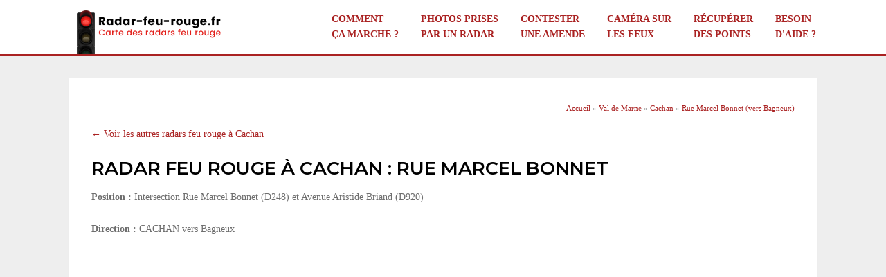

--- FILE ---
content_type: text/html; charset=UTF-8
request_url: https://www.radar-feu-rouge.fr/cachan/rue-marcel-bonnet-vers-bagneux.htm
body_size: 2787
content:

<!doctype html>
<!-- EDIT YOUR LANGUAGE -->
<html lang="fr">
<head>

	<!-- META -->
	<meta charset="UTF-8">
	<meta name="viewport" content="width=device-width, initial-scale=1, shrink-to-fit=no">
		
	<!-- SEO -->
	<title>CACHAN : Radar Feu Rouge Rue Marcel Bonnet (vers Bagneux) [2026]</title>
	<meta name="description" content="21 Janvier 2026 - A Cachan, Rue Marcel Bonnet (vers Bagneux) un radar feu rouge est installé, découvrez vite son emplacement" />	
	<!-- FACEBOOK META (https://developers.facebook.com/docs/sharing/webmasters/) -->
	<meta property="og:locale" content="fr_FR">
	<meta property="og:url" content="http://www.radar-feu-rouge.fr/cachan/rue-marcel-bonnet-vers-bagneux.htm">
	<meta property="og:title" content="CACHAN : Radar Feu Rouge Rue Marcel Bonnet (vers Bagneux) [2026]">
	<meta property="og:description" content="21 Janvier 2026 - A Cachan, Rue Marcel Bonnet (vers Bagneux) un radar feu rouge est installé, découvrez vite son emplacement">
	<meta property="og:type" content="website">
	<meta property="og:image" content="https://www.radar-feu-rouge.fr/pictures/design/facebook.jpg">
	<meta property="og:image:type" content="image/jpeg">
	<meta property="og:image:width" content="200">
	<meta property="og:image:height" content="200">
	
	<!-- BASE -->
	<base href="https://www.radar-feu-rouge.fr/" />	
	<!-- CSS (minify files as much as possible) -->
	<link rel="stylesheet" href="css/bootstrap.min.css">
	<link rel="stylesheet" href="css/theme.css">
	<link rel="stylesheet" href="css/responsive.css">
	<link rel="stylesheet" href="css/colors.css">
	<link rel="stylesheet" href="css/jquery.fancybox.css">
	<link rel="shortcut icon" href="pictures/design/favicon.ico" type="image/x-icon">
	<link rel="stylesheet" href="https://use.fontawesome.com/releases/v5.1.0/css/all.css">
	
	
	
	<!-- ADD YOUR GOOGLE ANALYTICS -->
	<script async src="https://www.googletagmanager.com/gtag/js?id=UA-5708825-9"></script>
	<script>
	  window.dataLayer = window.dataLayer || [];
	  function gtag(){dataLayer.push(arguments);}
	  gtag('js', new Date());
	
	  gtag('config', 'UA-5708825-9');
	</script>

	</head>
<body>
<header>
<div class="header-2">
	<div class="container">
		<nav class="navbar navbar-expand-lg">
			<div class="col-md-3 col-8" id="logo">
				<a class="navbar-brand" href="https://www.radar-feu-rouge.fr/">
					<img src="pictures/design/logo.png" alt="Radar feu rouge" class="img-fluid">
				</a>
			</div>
			<button class="navbar-toggler" type="button" data-toggle="collapse" data-target="#navbarSupportedContent" aria-controls="navbarSupportedContent" aria-expanded="false" aria-label="Toggle navigation">
				<span class="btn btn-primary">Menu <i class="fa fa-bars"></i></span>
			</button>
			<div class="collapse navbar-collapse" id="navbarSupportedContent">
				<ul class="navbar-nav ml-auto">
					<li class="nav-item"><a class="nav-link" href="fonctionnement-radar.htm">Comment <br class="hidden-sm hidden-xs">ça marche ?</a></li>
					<li class="nav-item"><a class="nav-link" href="photos-prises-par-un-radar-feu-rouge.htm">Photos prises <br class="hidden-sm hidden-xs">par un radar</a></li>
					<li class="nav-item"><a class="nav-link" href="contester-amende-au-feu-rouge.htm">Contester <br class="hidden-sm hidden-xs">une amende</a></li>
					<li class="nav-item"><a class="nav-link" href="camera-sur-les-feux-rouges.htm">Caméra sur <br class="hidden-sm hidden-xs">les feux</a></li>
					<li class="nav-item"><a class="nav-link" href="recuperer-points-permis.htm">Récupérer <br class="hidden-sm hidden-xs">des points</a></li>
					<li class="nav-item"><a class="nav-link" href="forum/">Besoin <br class="hidden-sm hidden-xs">d'aide ?</a></li>
				</ul>
			</div>
		</nav>
	</div>
</div>

</header>

<section>
<div class="container">
<div class="col-md-12">
<div class="section-box">

	
		<p style="text-align:right; font-size:11px;" class="hidden-xs">
		
		<span itemscope itemtype="http://schema.org/BreadcrumbList" class="breadcumb">
		
		<span itemprop="itemListElement" itemscope itemtype="http://schema.org/ListItem">
			<a href="https://www.radar-feu-rouge.fr/" itemprop="item"><span itemprop="name">Accueil</span></a>
			<meta itemprop="position" content="1" />
		</span>
		&raquo;
		<span itemprop="itemListElement" itemscope itemtype="http://schema.org/ListItem">
			<a href="departements/val-de-marne.htm" itemprop="item"><span itemprop="name">Val de Marne</span></a>
			<meta itemprop="position" content="2" />
		</span>
		&raquo;
		<span itemprop="itemListElement" itemscope itemtype="http://schema.org/ListItem">
			<a href="radars-cachan.htm" itemprop="item"><span itemprop="name">Cachan</span></a>
			<meta itemprop="position" content="3" />
		</span>
		&raquo;
		<span itemprop="itemListElement" itemscope itemtype="http://schema.org/ListItem">
			<a href="/cachan/rue-marcel-bonnet-vers-bagneux.htm" itemprop="item"><span itemprop="name">Rue Marcel Bonnet (vers Bagneux)</span></a>
			<meta itemprop="position" content="4" />
		</span></span></p>	<a href="radars-cachan.htm">← Voir les autres radars feu rouge à Cachan</a><br /><br />

	<h1>Radar feu rouge à Cachan : Rue Marcel Bonnet</h1>
	
	
	

<script async src="https://pagead2.googlesyndication.com/pagead/js/adsbygoogle.js?client=ca-pub-2453044887692082"
     crossorigin="anonymous"></script>
     
   
	
    <p class="mb-4"><strong>Position : </strong>Intersection Rue Marcel Bonnet (D248) et Avenue Aristide Briand (D920) </p>
    <p class="mb-4"><strong>Direction : </strong>CACHAN vers Bagneux</p>

   	
<script async src="https://pagead2.googlesyndication.com/pagead/js/adsbygoogle.js?client=ca-pub-2453044887692082"
     crossorigin="anonymous"></script>
<!-- ADSENSE_responsive -->
<ins class="adsbygoogle"
     style="display:block"
     data-ad-client="ca-pub-2453044887692082"
     data-ad-slot="1072654698"
     data-ad-format="auto"
     data-full-width-responsive="true"></ins>
<script>
     (adsbygoogle = window.adsbygoogle || []).push({});
</script>
    <iframe src="https://www.google.com/maps/embed?pb=!4v1618429151730!6m8!1m7!1sAJ6nkznojdxPOq3aut1wvg!2m2!1d48.79621388139363!2d2.322381351393411!3f77.32744869505471!4f-3.328742844802264!5f0.7820865974627469" width="100%" height="450" style="border:0;" allowfullscreen="" loading="lazy"></iframe>
	
	
		<blockquote style="padding-left:70px;">
		<p><i class="fas fa-question-circle"></i>
		<b>Signalez nous un radar non répertorié !</b><br />
		Aidez-nous à garder notre base de données complète et à jour. Si vous connaissez l'emplacement d'un radar feu rouge non répertorié sur notre site, <b>n'hésitez pas à nous en informer</b>.<br />		
		 <a href="https://radar-feu-rouge.fr/ajout-nouveau-radar" target="_blank" >&raquo; Je signale un radar non répertorié</a></p>
	</blockquote>
	
	
<script async src="https://pagead2.googlesyndication.com/pagead/js/adsbygoogle.js?client=ca-pub-2453044887692082"
     crossorigin="anonymous"></script>
<ins class="adsbygoogle"
     style="display:block"
     data-ad-format="autorelaxed"
     data-ad-client="ca-pub-2453044887692082"
     data-ad-slot="4854537902"></ins>
<script>
     (adsbygoogle = window.adsbygoogle || []).push({});
</script>

	
</div>
</div>
</div>
</section>

<section>
<div class="container">
<div class="col-md-12">
<div class="section-box">
	
	<p>Soyez le premier à écrire un commentaire !</p>

</div>
</div>
</div>
</section><!-- BOTTOM start -->
<section id="bottom">
	<div class="container">
		<div class="col-md-12">
			<p class="title">Grandes villes de France</p>
			<p class="mb-0">
				<a href="radars-paris.htm">Radar feu rouge Paris</a> | <a href="radars-lyon.htm">Radar feu rouge Lyon</a> | <a href="radars-marseille.htm">Radar feu rouge Marseille</a> | <a href="radars-strasbourg.htm">Radar feu rouge Strasbourg</a> | <a href="radars-bordeaux.htm">Radar feu rouge Bordeaux</a> 
			</p>
		</div>	
	</div>
</section>
<!-- BOTTOM end -->

<!-- FOOTER start -->
<footer class="footer">
	<div class="container">
		<div class="col-sm-12 text-left">
			<div class="float-right"><a class="small" href="#logo">Haut de page <i class="fa fa-chevron-up"></i></a></div>
			<p><a href="https://www.radar-feu-rouge.fr/">Radar feu rouge</a> 2026 | <a href="site/mentions/">Mentions légales</a> | <a href="site/contact/">Contact</a></p>
		</div>
	</div>
</footer>
<!-- FOOTER end -->

<!-- JAVASCRIPT start -->
<script src="https://code.jquery.com/jquery-3.3.1.min.js"></script>
<script src="js/bootstrap.min.js"></script>
<script src="js/jquery.fancybox.min.js"></script>
<script src="js/main.js"></script>
<!-- JAVASCRIPT end -->


</body>
</html>

--- FILE ---
content_type: text/html; charset=utf-8
request_url: https://www.google.com/recaptcha/api2/aframe
body_size: 269
content:
<!DOCTYPE HTML><html><head><meta http-equiv="content-type" content="text/html; charset=UTF-8"></head><body><script nonce="xHpTXcKMeZ9cGNR8MGFXRw">/** Anti-fraud and anti-abuse applications only. See google.com/recaptcha */ try{var clients={'sodar':'https://pagead2.googlesyndication.com/pagead/sodar?'};window.addEventListener("message",function(a){try{if(a.source===window.parent){var b=JSON.parse(a.data);var c=clients[b['id']];if(c){var d=document.createElement('img');d.src=c+b['params']+'&rc='+(localStorage.getItem("rc::a")?sessionStorage.getItem("rc::b"):"");window.document.body.appendChild(d);sessionStorage.setItem("rc::e",parseInt(sessionStorage.getItem("rc::e")||0)+1);localStorage.setItem("rc::h",'1769014066778');}}}catch(b){}});window.parent.postMessage("_grecaptcha_ready", "*");}catch(b){}</script></body></html>

--- FILE ---
content_type: text/css
request_url: https://www.radar-feu-rouge.fr/css/theme.css
body_size: 3187
content:
@import url(https://fonts.googleapis.com/css?family=Montserrat:600);body{font-family:Verdana;font-size:14px;line-height:22px;color:#6e6e6e;background:#EEE;}
a{color:#000;}
a:hover{text-decoration:none;color:#000;}
h1, h2, h3, h4, h5{position:relative;font-family:'Montserrat';font-weight:700;color:#000;}
h1{font-size:1.9em;text-transform:uppercase;margin-bottom:1rem;}
h2{font-size:1.5em;margin:2rem 0 1rem;}
h2.hr{margin-bottom:2.5rem;}
h3{font-size:1.3em;text-transform:uppercase;margin:2rem 0;}
h4{font-size:1.2em;}
h1.hr:after, h2.hr:after, h3.hr:after{content:"";height:1px;left:0;bottom:-10px;position:absolute;width:50px;border:1px solid #000;}
h1.hr-center:after, h2.hr-center:after{content:"";height:1px;position:absolute;left:0;right:0;bottom:-10px;margin:auto;width:50px;border:1px solid #000;}
p{margin-bottom:1rem;}
hr{margin:2rem 0;}
.btn{border-radius:0;padding:10px 15px;text-transform:uppercase;font-size:0.9em;}
.table thead th{font-size:0.9em;color:#000;background:#EEE;}
.nomargin{margin:0;}
.bg-grey{background:#ecedf0;}
ul li{margin-bottom:5px;}
ul.check-circle{list-style:none;padding-left:15px;}
ul.check-circle li:before{font-family:'Font Awesome\ 5 Free';content:"\f058";margin-right:10px;}
.small{font-size:0.8em;}
.circle{-webkit-border-radius:50%;-moz-border-radius:50%;border-radius:50%;}
.parallax{background-attachment:fixed;background-position:center;background-repeat:no-repeat;background-size:cover;@media (max-width:@iphone-screen){background-attachment:scroll;}
}
.opacity{position:relative;}
.opacity::before{background:rgba(0, 0, 0, 0.3);content:" ";height:100%;left:0;position:absolute;top:0;width:100%;z-index:0;}
label{line-height:normal;}
blockquote{position:relative;background:#f7f7f7;padding:1.5rem;padding-left:2rem;border-left:4px solid #000;margin:2rem 0 3rem 0;font-size:1.1em;}
blockquote i{position:absolute;left:25px;top:20px;font-size:2em;}
blockquote p{font-style:italic;}
blockquote p:last-child{margin:0;}
blockquote p span{font-weight:bold;font-style:normal;font-size:1.1em;}
header{margin-bottom:2rem;}
#header-top-bar{background:#2e2e2e;border-bottom:4px solid #3c5e8b;padding:4px 0;}
#header-top-bar p{color:#CCC;font-size:0.8em;margin:0;}
#logo{float:left;}
.header-info{float:left;padding:5px 0 0 35px;}
.header-info .icon-box,
.header-info .content{display:table-cell;vertical-align:middle;}
.header-info .icon-box .inner-box{width:50px;height:50px;text-align:center;line-height:60px;margin-right:5px;}
.header-info .icon-box .inner-box i{font-size:2em;}
.header-info .content p:first-child{text-transform:uppercase;font-weight:bold;color:#2B2B2B;margin-bottom:5px;}
.header-info .content p{font-size:0.9em;margin:0;color:#9f9f9f;line-height:normal;}
.header-info .content p b{font-size:18px;color:#000;font-weight:500;}
.header-info .content p a{color:#9f9f9f;}
.header-info .content p a.btn-primary{font-size:0.9em;color:#FFF;padding:5px 8px;margin-top:4px;}
.header-info .content p a.btn-primary:hover{color:#000;}
.navbar{background:#FFF;border-top:3px solid #f4f4f4;padding:0;}
.nav-item{padding:8px 12px;margin:0;border-left:2px solid #f4f4f4;}
.nav-item:last-child{border-right:2px solid #f4f4f4;}
.navbar-nav .nav-link{display:block;font-size:1em;font-weight:600;text-transform:uppercase;color:#333;transition:all .3s ease;}
.nav-item:hover .nav-link, .nav-item.active .nav-link{color:#e8c23e;}
.dropdown-menu{border-radius:0;border:0;padding:0;background:#FFF;margin-top:0px;}
.dropdown-item{font-size:0.8em;color:#000;text-transform:uppercase;padding:12px 20px;transition:all .3s ease;}
.dropdown-item:hover{background:none;color:#e8c23e;}
.navbar-toggler{background:#FFF;color:#333;border:none;outline:none;font-size:1.4em;padding:0;margin-right:1rem;}
.navbar-toggler .btn{padding:5px 12px;}
.navbar-toggler i{margin-left:2px;}
.header-2{background:#FFF;border-bottom:3px solid #AA2222;}
.header-2 .navbar-brand{padding:0;}
.header-2 .navbar{background:none;border:0;}
.header-2 .nav-item{padding:0.5rem 0.5rem;border:0;}
.header-2 .navbar-nav .nav-link{color:#AA2222;}
.header-2 .dropdown-item{padding:10px 20px;}
.header-2 .navbar-toggler{background:#FFF;}
.breadcrumb{background:none;color:#FFF;margin:0;}
.breadcrumb a{color:#FFF;}
section{padding:0 0 1rem;}
.section-box{background:#FFF;box-shadow:0 1px 2px rgba(0, 0, 0, 0.1);padding:2rem;margin-bottom:1rem;}
.section-box h2{font-size:1.4em;}
.secion-box input[type=submit]{width:100%;margin-top:5px;}
#sidebar-menu .nav{margin-bottom:30px;}
#sidebar-menu .nav-item{border:0;padding:0;margin-bottom:2px;}
#sidebar-menu .nav-item.active a{color:#FFF;}
#sidebar-menu .nav-link{padding:15px;transition:all .3s ease;background:#DDD;color:#000;text-transform:uppercase;font-size:0.9em;font-weight:bold;}
#sidebar-menu .nav-item ul{padding:0;list-style:none;}
#sidebar-menu .nav-item ul li{line-height:normal;background:none;margin:0;}
#sidebar-menu .nav-item ul li a{display:block;color:#000;font-size:0.9em;padding:10px 0 10px 15px;}
#sidebar-menu .nav-item.active ul li a{color:#000;}
#sidebar-menu .btn{padding:6px 15px;}
#text{text-align:center;}
#text h1{color:#000;margin-bottom:20px;}
#text .description{padding:0 50px;}
#contact .form-section{margin-bottom:20px;}
#contact .input-group{margin-bottom:20px;}
#contact input, #contact textarea{font-size:1em;}
#contact .btn{font-size:0.9em;}
#contact-compagny{padding:40px 0 20px;margin-bottom:30px;font-size:1.1em;}
#contact .header-info{float:none;padding:0;}
#contact .header-info{margin-bottom:30px;}
#map-container{border:1px solid #DDD;background:#FFF;padding:4px;}
.map-1 #map, .map-2 #map, .map-3 #map{width:100%;height:350px;}
.map-3 #map{height:285px;}
#error-404 p{text-align:center;margin-bottom:40px;}
#error-404 p.title{font-size:6em;}
#error-404 p.description{font-size:2em;}
#search #search-form{border:1px solid #DDD;background:#EEE;padding:24px 20px 0;margin-bottom:40px;}
#search #search-form .btn{padding:8px 10px;}
#search .item{padding:20px;margin-bottom:20px;border:1px solid #DDD;}
#search .item:hover{background:#EEE;}
#search .title{font-size:1.1em;font-weight:bold;margin-bottom:10px;}
#search .link{font-size:0.9em;text-align:right;margin:0;}
#search-home{color:#FFF;background:url('../pictures/map.jpg') bottom center;background-size:cover;}
#search-home h2{color:#FFF;}
#search-home input[type=submit]{padding:8px 0;width:100%;}
#map-home{position:relative;}
#map-home-box{position:absolute;z-index:1;width:260px;height:220px;bottom:10px;background:#FFF;border:1px solid #333;padding:20px;text-align:center;}
#map-home-box p{margin-bottom:0.5rem;}
#accordion a:hover{color:#000;}
#login{background:#ecedf0;padding:3rem 0;}
#bottom{background:#333;padding:1rem 0;}
#bottom a{color:#FFF;}
#bottom p{color:#CCC;font-size:0.9em;}
#bottom .title{position:relative;font-size:0.9em;font-weight:bold;text-transform:uppercase;margin-bottom:30px;}
#bottom .title:after{bottom:-10px;content:"";height:1px;left:0;position:absolute;width:50px;border:1px solid #FFF;}
#bottom #links{padding:0;list-style:none;}
#bottom #links li{padding:10px 0;border-bottom:1px dashed #666;margin:0;font-size:0.8em;color:#FFF;}
#bottom #links li:first-child{padding-top:0;}
#bottom #links li:last-child{border:0;padding-bottom:0;}
#bottom #links li a{padding-left:5px;}
#bottom #links li i{padding-right:5px;}
#bottom .blog-latest{margin-bottom:20px;}
#bottom .blog-latest img{-webkit-filter:grayscale(100%);filter:grayscale(100%);}
#socials{padding:10px 0 0 0;}
#socials li{display:inline-block;margin-right:5px;}
#socials li:last-child{margin-right:0;}
#socials li a{color:#FFF;display:block;font-size:20px;line-height:36px;text-align:center;width:36px;height:36px;}
#socials li.facebook{background:#3B5998;}
#socials li.twitter{background:#02B0E8;}
#socials li.google{background:#A11312;}
#socials li.skype{background:#05A7E3;}
#socials li.youtube{background:#C22E2A;}
.footer{background:#333;border-top:none;padding:10px 0;}
.footer a, .footer a:hover{color:#FFF;}
.footer p{font-size:0.8em;color:#FFF;margin:0;}
.zoom-img{overflow:hidden;display:block;}
.zoom-img img{transition:0.5s;}
.zoom-img img:hover{transform:scale(1.2);}
.black-img:hover{-webkit-filter:grayscale(100%);filter:grayscale(100%);}
.main-picture{background:#EEE;text-align:center;margin-bottom:2rem;}
.comment{background:#f1f1f1;padding:1rem;margin-bottom:1rem;}
#forum .item{border:1px solid #C7D6E0;padding:1rem;margin-bottom:1rem;}
#fancybox h1{font-size:1.6em;}
#conf{}
#conf #header-top-menu{background:#EEE;}
#conf #header-top-menu li{font-size:0.9em;font-weight:normal;line-height:normal;padding:10px 15px;}
#conf #header-top-menu li img{float:left;height:35px;margin-right:15px;}
#conf #header-top-menu li span{font-size:0.9em;color:#000;}
#conf section{background:#EEE;}
#conf .button-add{text-align:right;margin-bottom:2rem;}
#filter-form{border:1px solid #DDD;background:#EEE;padding:1rem 1rem 0.5rem;margin-bottom:2rem;}
#filter-form .form-group{margin:0;}
#filter-form select.form-control:not([size]):not([multiple]){height:calc(2rem + 4px);}
#filter-form .btn{margin-top:1px;padding:6px 10px;width:100%;}
#filter-form .btn-default{text-transform:none;}
#conf table{}
#conf table i{font-size:1.2em;margin:0 6px;}
#conf .pagination, #conf .pagination li{margin:0;}
#conf .pagination li{font-size:0.9em;}
#conf fieldset{border:1px solid #DDD;padding:1rem 1rem 0.5rem;margin-bottom:2rem;}
#conf label{font-size:0.9em;}
#conf .form-control{font-size:1em;color:#333;}
#conf .help{font-size:0.8em;padding-left:5px;margin:0;}
#conf .button-cancel{font-size:0.9em;margin:1.5rem 0 0;}
#amazon { text-align:center; padding:15px; border:2px solid #AA2222; margin-bottom:2rem } 
#amazon img { height:70px; border:1px solid #FFF; }
#amazon img:hover { border-color:#EEE; }
#amazon p { color:#AA2222; font-size:0.9em; margin-bottom:5px; }
#amazon p.first { color:#000; font-size:1.2em; text-transform:uppercase; margin-bottom:15px; font-family:'Montserrat'; }



* {
  box-sizing: border-box;
}


.wrapper {
  display: flex;
  justify-content: center;
  margin: 10px 0px 15px 0px;
}

.cta {
    display: flex;
	padding-top:20px;
	padding-left:30px;
    text-decoration: none;
    font-size: 1.5em;
    font-weight: 700;
    font-style: italic;
    color: #3d4c72;
    background: white;
    transition: 1s;
    box-shadow: 6px 6px 0 #3d4c72;
    transform: skewX(-15deg);
}

.cta:focus {
   outline: none; 
}

.cta:hover {
    transition: 0.5s;
    box-shadow: 10px 10px 0 #3d4c72;
    color: #3d4c72;

}

.cta span:nth-child(2) {
    transition: 0.5s;
    margin-right: 0px;
}

.cta:hover  span:nth-child(2) {
    transition: 0.5s;
    margin-right: 25px;
}

span.trans {
    transform: skewX(15deg) 
  }

span.trans:nth-child(2) {
    width: 30px;
    margin-left: 20px;
    position: relative;
    top: -7px;
  }
  
/**************SVG****************/

path.one {
    transition: 0.4s;
    transform: translateX(-60%);
}

path.two {
    transition: 0.5s;
    transform: translateX(-30%);
}

.cta:hover path.three {
    animation: color_anim 1s infinite 0.2s;
}

.cta:hover path.one {
    transform: translateX(0%);
    animation: color_anim 1s infinite 0.6s;
}

.cta:hover path.two {
    transform: translateX(0%);
    animation: color_anim 1s infinite 0.4s;
}

/* SVG animations */

@keyframes color_anim {
    0% {
        fill: white;
    }
    50% {
        fill: #fd9651;
    }
    100% {
        fill: white;
    }
}

.row1 {
  display: flex;
  align-items: center;
  justify-content: center;
}

.row2 {
  display: flex;
  background-color: #3d4c72;
}

.row3 {
  display: flex;
  background-color: #fd9651;
}

.column1 {
  flex: 50%;
}

.p1{
  color:  #72e1d4;
  font-weight: 700;
  font-size: 1.5em;
  margin-top: 10px;  
  text-align: center;
}

.p2{
  color:  #72e1d4;
  font-weight: 500;
  font-size: 1.2em;
  margin-top: -10px;
  text-align: center;
  
}

.tableavopoints{
  width: 100%;
  
}

.logorad {
    max-width: 100%;
  height: auto;
  display: block;
  margin-left: auto;
  margin-right: auto; 
}


--- FILE ---
content_type: text/css
request_url: https://www.radar-feu-rouge.fr/css/colors.css
body_size: 373
content:
/* 
Custom your color
Use CTRL + F (Windows) or CMD + F (Mac)
*/
section a,
.pagination a,
.header-info .icon-box .inner-box i:before,
.navbar-toggler,
.team-item-info .title,
#service #service-call i,
#compagny .icon i,
blockquote i
{
    color:#AA2222;
}

.header-2 .nav-item:hover .nav-link, .nav-item.active .nav-link { color:#222; }

.page-item.active .page-link { background:#2578b8; border-color:#3c5e8b; }

#blog article .blog-date,
#sidebar-menu .nav-item.active a.nav-link,
#compagny,
#fixed-action,
.progress-bar
{
	background:#AA2222;
}

h1.hr:after, h2.hr:after, h3.hr:after,
h1.hr-center:after, h2.hr-center:after
{
    border-color:#AA2222;
}

.header,
blockquote
{
    border-color:#AA2222;
}

.btn-primary { color:#FFF; background:#AA2222; border-color:#AA2222; }
.btn-primary:active,
.btn-primary:focus,
.btn-primary:hover,
.btn-primary:not(:disabled):not(.disabled):active,
.btn-primary:not(:disabled):not(.disabled).active
{
	color:#AA2222; background:#FFF; border-color:#AA2222;
}

.btn-secondary { color:#FFF; background:#6c757d; border-color:#6c757d; }
.btn-secondary:active,
.btn-secondary:focus,
.btn-secondary:hover,
.btn-secondary:not(:disabled):not(.disabled):active,
.btn-secondary:not(:disabled):not(.disabled).active
{
	color:#6c757d; background:#FFF; border-color:#6c757d;
}


--- FILE ---
content_type: application/javascript
request_url: https://www.radar-feu-rouge.fr/js/main.js
body_size: 152
content:
$(function(){
		 
	// #######################################################
	
	// Fancybox
	$("[data-fancybox]").fancybox({
		iframe : {
			css : {
				width:'600px',
			}
		},
		youtube : {
			css : {
				width:'600px',
			}
		}
	});
	
	// #######################################################	
	
	// Anchor
	$(document).on('click', 'a[href^="#"]', function (event) {
		event.preventDefault();
	
		$('html, body').animate({scrollTop: $($.attr(this, 'href')).offset().top - 100}, 500);
		
	});	

});